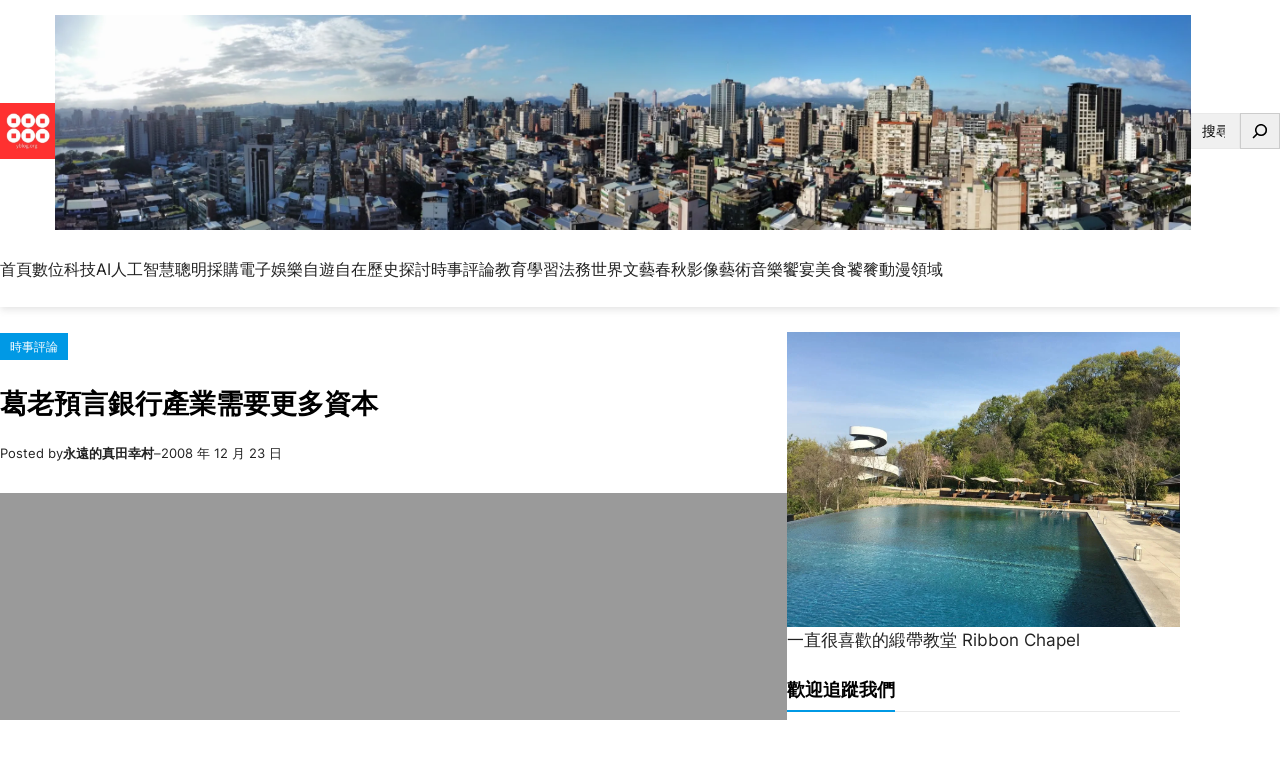

--- FILE ---
content_type: text/html; charset=utf-8
request_url: https://www.google.com/recaptcha/api2/aframe
body_size: 268
content:
<!DOCTYPE HTML><html><head><meta http-equiv="content-type" content="text/html; charset=UTF-8"></head><body><script nonce="BQaH4rPfXV0IbceIuzxaMw">/** Anti-fraud and anti-abuse applications only. See google.com/recaptcha */ try{var clients={'sodar':'https://pagead2.googlesyndication.com/pagead/sodar?'};window.addEventListener("message",function(a){try{if(a.source===window.parent){var b=JSON.parse(a.data);var c=clients[b['id']];if(c){var d=document.createElement('img');d.src=c+b['params']+'&rc='+(localStorage.getItem("rc::a")?sessionStorage.getItem("rc::b"):"");window.document.body.appendChild(d);sessionStorage.setItem("rc::e",parseInt(sessionStorage.getItem("rc::e")||0)+1);localStorage.setItem("rc::h",'1769327517889');}}}catch(b){}});window.parent.postMessage("_grecaptcha_ready", "*");}catch(b){}</script></body></html>